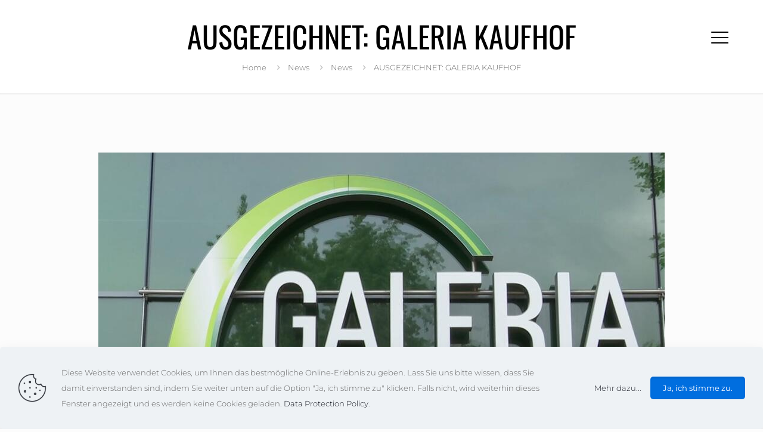

--- FILE ---
content_type: text/html; charset=UTF-8
request_url: https://soundhousekoeln.de/radiospot-der-woche/
body_size: 31524
content:
<!DOCTYPE html>
<html lang="de" class="no-js " itemscope itemtype="https://schema.org/Article" >

<head>

<meta charset="UTF-8" />
<meta name="description" content="Audio Production"/>
<link rel="alternate" hreflang="de-DE" href="https://soundhousekoeln.de/radiospot-der-woche/"/>
<title>AUSGEZEICHNET: GALERIA KAUFHOF &#8211; Soundhouse | Köln | Tonstudio | Professionelle Audio Produktion |</title>
<meta name='robots' content='max-image-preview:large' />
<meta name="format-detection" content="telephone=no">
<meta name="viewport" content="width=device-width, initial-scale=1, maximum-scale=1" />
<link rel="shortcut icon" href="https://soundhousekoeln.de/v2/wp-content/uploads/sh.jpeg#1146" type="image/x-icon" />
<meta name="theme-color" content="#ffffff" media="(prefers-color-scheme: light)">
<meta name="theme-color" content="#ffffff" media="(prefers-color-scheme: dark)">
<link rel="alternate" type="application/rss+xml" title="Soundhouse | Köln | Tonstudio | Professionelle Audio Produktion | &raquo; Feed" href="https://soundhousekoeln.de/feed/" />
<link rel="alternate" type="application/rss+xml" title="Soundhouse | Köln | Tonstudio | Professionelle Audio Produktion | &raquo; Kommentar-Feed" href="https://soundhousekoeln.de/comments/feed/" />
<style id='global-styles-inline-css' type='text/css'>
body{--wp--preset--color--black: #000000;--wp--preset--color--cyan-bluish-gray: #abb8c3;--wp--preset--color--white: #ffffff;--wp--preset--color--pale-pink: #f78da7;--wp--preset--color--vivid-red: #cf2e2e;--wp--preset--color--luminous-vivid-orange: #ff6900;--wp--preset--color--luminous-vivid-amber: #fcb900;--wp--preset--color--light-green-cyan: #7bdcb5;--wp--preset--color--vivid-green-cyan: #00d084;--wp--preset--color--pale-cyan-blue: #8ed1fc;--wp--preset--color--vivid-cyan-blue: #0693e3;--wp--preset--color--vivid-purple: #9b51e0;--wp--preset--gradient--vivid-cyan-blue-to-vivid-purple: linear-gradient(135deg,rgba(6,147,227,1) 0%,rgb(155,81,224) 100%);--wp--preset--gradient--light-green-cyan-to-vivid-green-cyan: linear-gradient(135deg,rgb(122,220,180) 0%,rgb(0,208,130) 100%);--wp--preset--gradient--luminous-vivid-amber-to-luminous-vivid-orange: linear-gradient(135deg,rgba(252,185,0,1) 0%,rgba(255,105,0,1) 100%);--wp--preset--gradient--luminous-vivid-orange-to-vivid-red: linear-gradient(135deg,rgba(255,105,0,1) 0%,rgb(207,46,46) 100%);--wp--preset--gradient--very-light-gray-to-cyan-bluish-gray: linear-gradient(135deg,rgb(238,238,238) 0%,rgb(169,184,195) 100%);--wp--preset--gradient--cool-to-warm-spectrum: linear-gradient(135deg,rgb(74,234,220) 0%,rgb(151,120,209) 20%,rgb(207,42,186) 40%,rgb(238,44,130) 60%,rgb(251,105,98) 80%,rgb(254,248,76) 100%);--wp--preset--gradient--blush-light-purple: linear-gradient(135deg,rgb(255,206,236) 0%,rgb(152,150,240) 100%);--wp--preset--gradient--blush-bordeaux: linear-gradient(135deg,rgb(254,205,165) 0%,rgb(254,45,45) 50%,rgb(107,0,62) 100%);--wp--preset--gradient--luminous-dusk: linear-gradient(135deg,rgb(255,203,112) 0%,rgb(199,81,192) 50%,rgb(65,88,208) 100%);--wp--preset--gradient--pale-ocean: linear-gradient(135deg,rgb(255,245,203) 0%,rgb(182,227,212) 50%,rgb(51,167,181) 100%);--wp--preset--gradient--electric-grass: linear-gradient(135deg,rgb(202,248,128) 0%,rgb(113,206,126) 100%);--wp--preset--gradient--midnight: linear-gradient(135deg,rgb(2,3,129) 0%,rgb(40,116,252) 100%);--wp--preset--font-size--small: 13px;--wp--preset--font-size--medium: 20px;--wp--preset--font-size--large: 36px;--wp--preset--font-size--x-large: 42px;--wp--preset--spacing--20: 0.44rem;--wp--preset--spacing--30: 0.67rem;--wp--preset--spacing--40: 1rem;--wp--preset--spacing--50: 1.5rem;--wp--preset--spacing--60: 2.25rem;--wp--preset--spacing--70: 3.38rem;--wp--preset--spacing--80: 5.06rem;--wp--preset--shadow--natural: 6px 6px 9px rgba(0, 0, 0, 0.2);--wp--preset--shadow--deep: 12px 12px 50px rgba(0, 0, 0, 0.4);--wp--preset--shadow--sharp: 6px 6px 0px rgba(0, 0, 0, 0.2);--wp--preset--shadow--outlined: 6px 6px 0px -3px rgba(255, 255, 255, 1), 6px 6px rgba(0, 0, 0, 1);--wp--preset--shadow--crisp: 6px 6px 0px rgba(0, 0, 0, 1);}:where(.is-layout-flex){gap: 0.5em;}:where(.is-layout-grid){gap: 0.5em;}body .is-layout-flow > .alignleft{float: left;margin-inline-start: 0;margin-inline-end: 2em;}body .is-layout-flow > .alignright{float: right;margin-inline-start: 2em;margin-inline-end: 0;}body .is-layout-flow > .aligncenter{margin-left: auto !important;margin-right: auto !important;}body .is-layout-constrained > .alignleft{float: left;margin-inline-start: 0;margin-inline-end: 2em;}body .is-layout-constrained > .alignright{float: right;margin-inline-start: 2em;margin-inline-end: 0;}body .is-layout-constrained > .aligncenter{margin-left: auto !important;margin-right: auto !important;}body .is-layout-constrained > :where(:not(.alignleft):not(.alignright):not(.alignfull)){max-width: var(--wp--style--global--content-size);margin-left: auto !important;margin-right: auto !important;}body .is-layout-constrained > .alignwide{max-width: var(--wp--style--global--wide-size);}body .is-layout-flex{display: flex;}body .is-layout-flex{flex-wrap: wrap;align-items: center;}body .is-layout-flex > *{margin: 0;}body .is-layout-grid{display: grid;}body .is-layout-grid > *{margin: 0;}:where(.wp-block-columns.is-layout-flex){gap: 2em;}:where(.wp-block-columns.is-layout-grid){gap: 2em;}:where(.wp-block-post-template.is-layout-flex){gap: 1.25em;}:where(.wp-block-post-template.is-layout-grid){gap: 1.25em;}.has-black-color{color: var(--wp--preset--color--black) !important;}.has-cyan-bluish-gray-color{color: var(--wp--preset--color--cyan-bluish-gray) !important;}.has-white-color{color: var(--wp--preset--color--white) !important;}.has-pale-pink-color{color: var(--wp--preset--color--pale-pink) !important;}.has-vivid-red-color{color: var(--wp--preset--color--vivid-red) !important;}.has-luminous-vivid-orange-color{color: var(--wp--preset--color--luminous-vivid-orange) !important;}.has-luminous-vivid-amber-color{color: var(--wp--preset--color--luminous-vivid-amber) !important;}.has-light-green-cyan-color{color: var(--wp--preset--color--light-green-cyan) !important;}.has-vivid-green-cyan-color{color: var(--wp--preset--color--vivid-green-cyan) !important;}.has-pale-cyan-blue-color{color: var(--wp--preset--color--pale-cyan-blue) !important;}.has-vivid-cyan-blue-color{color: var(--wp--preset--color--vivid-cyan-blue) !important;}.has-vivid-purple-color{color: var(--wp--preset--color--vivid-purple) !important;}.has-black-background-color{background-color: var(--wp--preset--color--black) !important;}.has-cyan-bluish-gray-background-color{background-color: var(--wp--preset--color--cyan-bluish-gray) !important;}.has-white-background-color{background-color: var(--wp--preset--color--white) !important;}.has-pale-pink-background-color{background-color: var(--wp--preset--color--pale-pink) !important;}.has-vivid-red-background-color{background-color: var(--wp--preset--color--vivid-red) !important;}.has-luminous-vivid-orange-background-color{background-color: var(--wp--preset--color--luminous-vivid-orange) !important;}.has-luminous-vivid-amber-background-color{background-color: var(--wp--preset--color--luminous-vivid-amber) !important;}.has-light-green-cyan-background-color{background-color: var(--wp--preset--color--light-green-cyan) !important;}.has-vivid-green-cyan-background-color{background-color: var(--wp--preset--color--vivid-green-cyan) !important;}.has-pale-cyan-blue-background-color{background-color: var(--wp--preset--color--pale-cyan-blue) !important;}.has-vivid-cyan-blue-background-color{background-color: var(--wp--preset--color--vivid-cyan-blue) !important;}.has-vivid-purple-background-color{background-color: var(--wp--preset--color--vivid-purple) !important;}.has-black-border-color{border-color: var(--wp--preset--color--black) !important;}.has-cyan-bluish-gray-border-color{border-color: var(--wp--preset--color--cyan-bluish-gray) !important;}.has-white-border-color{border-color: var(--wp--preset--color--white) !important;}.has-pale-pink-border-color{border-color: var(--wp--preset--color--pale-pink) !important;}.has-vivid-red-border-color{border-color: var(--wp--preset--color--vivid-red) !important;}.has-luminous-vivid-orange-border-color{border-color: var(--wp--preset--color--luminous-vivid-orange) !important;}.has-luminous-vivid-amber-border-color{border-color: var(--wp--preset--color--luminous-vivid-amber) !important;}.has-light-green-cyan-border-color{border-color: var(--wp--preset--color--light-green-cyan) !important;}.has-vivid-green-cyan-border-color{border-color: var(--wp--preset--color--vivid-green-cyan) !important;}.has-pale-cyan-blue-border-color{border-color: var(--wp--preset--color--pale-cyan-blue) !important;}.has-vivid-cyan-blue-border-color{border-color: var(--wp--preset--color--vivid-cyan-blue) !important;}.has-vivid-purple-border-color{border-color: var(--wp--preset--color--vivid-purple) !important;}.has-vivid-cyan-blue-to-vivid-purple-gradient-background{background: var(--wp--preset--gradient--vivid-cyan-blue-to-vivid-purple) !important;}.has-light-green-cyan-to-vivid-green-cyan-gradient-background{background: var(--wp--preset--gradient--light-green-cyan-to-vivid-green-cyan) !important;}.has-luminous-vivid-amber-to-luminous-vivid-orange-gradient-background{background: var(--wp--preset--gradient--luminous-vivid-amber-to-luminous-vivid-orange) !important;}.has-luminous-vivid-orange-to-vivid-red-gradient-background{background: var(--wp--preset--gradient--luminous-vivid-orange-to-vivid-red) !important;}.has-very-light-gray-to-cyan-bluish-gray-gradient-background{background: var(--wp--preset--gradient--very-light-gray-to-cyan-bluish-gray) !important;}.has-cool-to-warm-spectrum-gradient-background{background: var(--wp--preset--gradient--cool-to-warm-spectrum) !important;}.has-blush-light-purple-gradient-background{background: var(--wp--preset--gradient--blush-light-purple) !important;}.has-blush-bordeaux-gradient-background{background: var(--wp--preset--gradient--blush-bordeaux) !important;}.has-luminous-dusk-gradient-background{background: var(--wp--preset--gradient--luminous-dusk) !important;}.has-pale-ocean-gradient-background{background: var(--wp--preset--gradient--pale-ocean) !important;}.has-electric-grass-gradient-background{background: var(--wp--preset--gradient--electric-grass) !important;}.has-midnight-gradient-background{background: var(--wp--preset--gradient--midnight) !important;}.has-small-font-size{font-size: var(--wp--preset--font-size--small) !important;}.has-medium-font-size{font-size: var(--wp--preset--font-size--medium) !important;}.has-large-font-size{font-size: var(--wp--preset--font-size--large) !important;}.has-x-large-font-size{font-size: var(--wp--preset--font-size--x-large) !important;}
.wp-block-navigation a:where(:not(.wp-element-button)){color: inherit;}
:where(.wp-block-post-template.is-layout-flex){gap: 1.25em;}:where(.wp-block-post-template.is-layout-grid){gap: 1.25em;}
:where(.wp-block-columns.is-layout-flex){gap: 2em;}:where(.wp-block-columns.is-layout-grid){gap: 2em;}
.wp-block-pullquote{font-size: 1.5em;line-height: 1.6;}
</style>
<link rel='stylesheet' id='mfn-be-css' href='https://soundhousekoeln.de/v2/wp-content/themes/betheme/css/be.min.css?ver=27.4.1' type='text/css' media='all' />
<link rel='stylesheet' id='mfn-animations-css' href='https://soundhousekoeln.de/v2/wp-content/themes/betheme/assets/animations/animations.min.css?ver=27.4.1' type='text/css' media='all' />
<link rel='stylesheet' id='mfn-font-awesome-css' href='https://soundhousekoeln.de/v2/wp-content/themes/betheme/fonts/fontawesome/fontawesome.min.css?ver=27.4.1' type='text/css' media='all' />
<link rel='stylesheet' id='mfn-responsive-css' href='https://soundhousekoeln.de/v2/wp-content/themes/betheme/css/responsive.min.css?ver=27.4.1' type='text/css' media='all' />
<link rel='stylesheet' id='mfn-local-fonts-css' href='https://soundhousekoeln.de/v2/wp-content/uploads/betheme/fonts/mfn-local-fonts.css?ver=1' type='text/css' media='all' />
<link rel='stylesheet' id='mfn-static-css' href='https://soundhousekoeln.de/v2/wp-content/uploads/betheme/css/static.css?ver=27.4.1' type='text/css' media='all' />
<style id='mfn-dynamic-inline-css' type='text/css'>
form input.display-none{display:none!important}body{--mfn-featured-image: url(https://soundhousekoeln.de/v2/wp-content/uploads/galeria-kaufhof.jpg);}
/* Local Page Style 141 */

</style>
<style id='mfn-custom-inline-css' type='text/css'>
#Top_bar #logo { display: none !important; }

</style>
<link rel="https://api.w.org/" href="https://soundhousekoeln.de/wp-json/" /><link rel="alternate" type="application/json" href="https://soundhousekoeln.de/wp-json/wp/v2/posts/141" /><link rel="EditURI" type="application/rsd+xml" title="RSD" href="https://soundhousekoeln.de/v2/xmlrpc.php?rsd" />
<meta name="generator" content="WordPress 6.4.7" />
<link rel="canonical" href="https://soundhousekoeln.de/radiospot-der-woche/" />
<link rel='shortlink' href='https://soundhousekoeln.de/?p=141' />
<link rel="alternate" type="application/json+oembed" href="https://soundhousekoeln.de/wp-json/oembed/1.0/embed?url=https%3A%2F%2Fsoundhousekoeln.de%2Fradiospot-der-woche%2F" />
<link rel="alternate" type="text/xml+oembed" href="https://soundhousekoeln.de/wp-json/oembed/1.0/embed?url=https%3A%2F%2Fsoundhousekoeln.de%2Fradiospot-der-woche%2F&#038;format=xml" />

</head>

<body class="post-template-default single single-post postid-141 single-format-standard  color-custom content-brightness-light input-brightness-light style-default button-default layout-full-width if-modern-overlay no-content-padding hide-love header-overlay header-transparent header-fw sticky-header sticky-tb-color ab-hide menu-link-color subheader-both-center footer-copy-center responsive-overflow-x-mobile mobile-tb-center mobile-side-slide mobile-mini-mr-ll mobile-icon-user-ss mobile-icon-wishlist-ss mobile-icon-search-ss mobile-icon-wpml-ss mobile-icon-action-ss be-page-1164 be-reg-2741">

	
		
		<!-- mfn_hook_top --><!-- mfn_hook_top -->
		
		
		<div id="Wrapper">

	<div id="Header_wrapper" class="" >

	<header id="Header">

<div id="Overlay"><nav id="overlay-menu" role="navigation" aria-expanded="false" aria-label="Overlay Main menu"><ul id="menu-1" class="menu overlay-menu"><li id="menu-item-1129" class="menu-item menu-item-type-post_type menu-item-object-page menu-item-home menu-item-1129"><a href="https://soundhousekoeln.de/">Start</a></li>
<li id="menu-item-1133" class="menu-item menu-item-type-custom menu-item-object-custom menu-item-1133"><a href="#anreise">Anreise Parken</a></li>
<li id="menu-item-1134" class="menu-item menu-item-type-custom menu-item-object-custom menu-item-1134"><a href="#kontakt">Kontakt Impressum</a></li>
<li id="menu-item-1145" class="menu-item menu-item-type-custom menu-item-object-custom menu-item-1145"><a href="#sprecher">Sprecher*innen Bewerbung</a></li>
<li id="menu-item-1436" class="menu-item menu-item-type-custom menu-item-object-custom menu-item-1436"><a href="#news">News</a></li>
<li id="menu-item-1144" class="menu-item menu-item-type-post_type menu-item-object-page menu-item-privacy-policy menu-item-1144"><a rel="privacy-policy" href="https://soundhousekoeln.de/datenschutz/">Datenschutz</a></li>
</ul></nav></div><a class="overlay-menu-toggle" href="#"><i class="open icon-menu-fine"></i><i class="close icon-cancel-fine"></i></a>
<div class="header_placeholder"></div>

<div id="Top_bar">

	<div class="container">
		<div class="column one">

			<div class="top_bar_left clearfix">

				<div class="logo text-logo"><a id="logo" href="https://soundhousekoeln.de" title="Soundhouse | Köln | Tonstudio | Professionelle Audio Produktion |" data-height="60" data-padding="15">s⁄h</a></div>
				<div class="menu_wrapper">
									</div>

				<div class="secondary_menu_wrapper">
									</div>

				
			</div>

			
			<div class="search_wrapper">
				
<form method="get" class="form-searchform" action="https://soundhousekoeln.de/">

	
  <svg class="icon_search" width="26" viewBox="0 0 26 26" aria-label="search icon"><defs><style>.path{fill:none;stroke:#000;stroke-miterlimit:10;stroke-width:1.5px;}</style></defs><circle class="path" cx="11.35" cy="11.35" r="6"></circle><line class="path" x1="15.59" y1="15.59" x2="20.65" y2="20.65"></line></svg>
  <span class="mfn-close-icon icon_close" tabindex="0"><span class="icon">✕</span></span>

	
	<input type="text" class="field" name="s" autocomplete="off" placeholder="Enter your search" aria-label="Enter your search" />
	<input type="submit" class="display-none" value="" aria-label="Search"/>

</form>
			</div>

		</div>
	</div>
</div>
</header>
	<div id="Subheader"><div class="container"><div class="column one"><h1 class="title">AUSGEZEICHNET: GALERIA KAUFHOF</h1><ul class="breadcrumbs no-link"><li><a href="https://soundhousekoeln.de">Home</a> <span class="mfn-breadcrumbs-separator"><i class="icon-right-open"></i></span></li><li><a href="https://soundhousekoeln.de/news/">News</a> <span class="mfn-breadcrumbs-separator"><i class="icon-right-open"></i></span></li><li><a href="https://soundhousekoeln.de/category/news/">News</a> <span class="mfn-breadcrumbs-separator"><i class="icon-right-open"></i></span></li><li><a href="https://soundhousekoeln.de/radiospot-der-woche/">AUSGEZEICHNET: GALERIA KAUFHOF</a></li></ul></div></div></div>
</div>

		<!-- mfn_hook_content_before --><!-- mfn_hook_content_before -->
	

<div id="Content">
	<div class="content_wrapper clearfix">

		<main class="sections_group">
			<a class="fixed-nav fixed-nav-prev format- style-default" href="https://soundhousekoeln.de/37-grad-zdf/"><span class="arrow"><i class="icon-left-open-big" aria-hidden="true"></i></span><div class="photo"><img width="150" height="150" src="https://soundhousekoeln.de/v2/wp-content/uploads/37_Grad_Logo-150x150.jpg" class="attachment-be_thumbnail size-be_thumbnail wp-post-image" alt="" decoding="async" /></div><div class="desc"><h6>ZDF: 37 Grad</h6></div></a><a class="fixed-nav fixed-nav-next format- style-default" href="https://soundhousekoeln.de/synch-mit-wolke-hegenbarth/"><span class="arrow"><i class="icon-right-open-big" aria-hidden="true"></i></span><div class="photo"><img width="150" height="150" src="https://soundhousekoeln.de/v2/wp-content/uploads/hegenbart_-150x150.webp" class="attachment-be_thumbnail size-be_thumbnail wp-post-image" alt="" decoding="async" srcset="https://soundhousekoeln.de/v2/wp-content/uploads/hegenbart_-150x150.webp 150w, https://soundhousekoeln.de/v2/wp-content/uploads/hegenbart_-300x300.webp 300w, https://soundhousekoeln.de/v2/wp-content/uploads/hegenbart_-1024x1024.webp 1024w, https://soundhousekoeln.de/v2/wp-content/uploads/hegenbart_-768x768.webp 768w, https://soundhousekoeln.de/v2/wp-content/uploads/hegenbart_-75x75.webp 75w, https://soundhousekoeln.de/v2/wp-content/uploads/hegenbart_-480x480.webp 480w, https://soundhousekoeln.de/v2/wp-content/uploads/hegenbart_.webp 1200w" sizes="(max-width:767px) 150px, 150px" /></div><div class="desc"><h6>Synchron mit Wolke Hegenbarth</h6></div></a><div  class="mfn-builder-content mfn-single-post-tmpl-builder"><section class="section mcb-section mfn-default-section mcb-section-8b9bbd4f7 default-width"   style="" ><div class="mcb-background-overlay"></div><div class="section_wrapper mfn-wrapper-for-wraps mcb-section-inner mcb-section-inner-8b9bbd4f7"><div  class="wrap mcb-wrap mcb-wrap-0fc049bce one tablet-one laptop-one mobile-one clearfix" data-desktop-col="one" data-laptop-col="laptop-one" data-tablet-col="tablet-one" data-mobile-col="mobile-one" style=""   ><div class="mcb-wrap-inner mcb-wrap-inner-0fc049bce mfn-module-wrapper mfn-wrapper-for-wraps"  ><div class="mcb-wrap-background-overlay"></div><div  class="column mcb-column mcb-item-b5f9489df one laptop-one tablet-one mobile-one column_image" style="" ><div class="mcb-column-inner mfn-module-wrapper mcb-column-inner-b5f9489df mcb-item-image-inner"><div class="image_frame image_item no_link scale-with-grid alignnone no_border" ><div class="image_wrapper "><img width="950" height="534" src="https://soundhousekoeln.de/v2/wp-content/uploads/galeria-kaufhof.jpg" class="scale-with-grid" alt="" style="" decoding="async" fetchpriority="high" srcset="https://soundhousekoeln.de/v2/wp-content/uploads/galeria-kaufhof.jpg 950w, https://soundhousekoeln.de/v2/wp-content/uploads/galeria-kaufhof-300x169.jpg 300w, https://soundhousekoeln.de/v2/wp-content/uploads/galeria-kaufhof-768x432.jpg 768w, https://soundhousekoeln.de/v2/wp-content/uploads/galeria-kaufhof-133x75.jpg 133w, https://soundhousekoeln.de/v2/wp-content/uploads/galeria-kaufhof-480x270.jpg 480w" sizes="(max-width:767px) 480px, (max-width:950px) 100vw, 950px" /></div></div>
</div></div></div></div></div></section><section class="section mcb-section mfn-default-section mcb-section-2a23e3672 default-width"   style="" ><div class="mcb-background-overlay"></div><div class="section_wrapper mfn-wrapper-for-wraps mcb-section-inner mcb-section-inner-2a23e3672"><div  class="wrap mcb-wrap mcb-wrap-1ccb39d55 one tablet-one laptop-one mobile-one clearfix" data-desktop-col="one" data-laptop-col="laptop-one" data-tablet-col="tablet-one" data-mobile-col="mobile-one" style=""   ><div class="mcb-wrap-inner mcb-wrap-inner-1ccb39d55 mfn-module-wrapper mfn-wrapper-for-wraps"  ><div class="mcb-wrap-background-overlay"></div><div  class="column mcb-column mcb-item-964b015b2 three-fourth laptop-three-fourth tablet-three-fourth mobile-one column_post_content" style="" ><div class="mcb-column-inner mfn-module-wrapper mcb-column-inner-964b015b2 mcb-item-post_content-inner"><div class="mfn-builder-content mfn-default-content-buider"></div><section class="section mcb-section the_content has_content"><div class="section_wrapper"><div class="the_content_wrapper ">
<div style="height:100px" aria-hidden="true" class="wp-block-spacer"></div>



<h3 class="wp-block-heading">Das Fachmagazin “Kontakter” hat die von uns produzierte Kampagne “6-Tage-Rennen (Schnell sein lohnt sich)” für GALERIA Kaufhof zum Funkspot der Woche gekürt.</h3>



<div style="height:100px" aria-hidden="true" class="wp-block-spacer"></div>



<figure class="wp-block-image"><a href="https://soundhousekoeln.de/v2/wp-content/uploads/2013/04/374284_316134398401103_1858585512_n.jpg"><img decoding="async" width="678" height="960" src="https://soundhousekoeln.de/v2/wp-content/uploads/2013/04/374284_316134398401103_1858585512_n.jpg" alt="374284_316134398401103_1858585512_n" class="wp-image-142" srcset="https://soundhousekoeln.de/v2/wp-content/uploads/2013/04/374284_316134398401103_1858585512_n.jpg 678w, https://soundhousekoeln.de/v2/wp-content/uploads/2013/04/374284_316134398401103_1858585512_n-212x300.jpg 212w, https://soundhousekoeln.de/v2/wp-content/uploads/2013/04/374284_316134398401103_1858585512_n-53x75.jpg 53w, https://soundhousekoeln.de/v2/wp-content/uploads/2013/04/374284_316134398401103_1858585512_n-480x680.jpg 480w" sizes="(max-width:767px) 480px, 678px" /></a></figure>
</div></div></section></div></div></div></div></div></section></div>		</main>

		
	</div>
</div>



<!-- mfn_hook_content_after --><!-- mfn_hook_content_after -->


	<footer id="Footer" class="clearfix mfn-footer " role="contentinfo">

		
		<div class="widgets_wrapper "><div class="container"><div class="column mobile-one tablet-one-third one-third"><div class="mcb-column-inner"><aside id="block-2" class="widget widget_block widget_media_image">
<figure class="wp-block-image size-full"><img loading="lazy" decoding="async" width="684" height="141" src="https://soundhousekoeln.de/v2/wp-content/uploads/vdts.png" alt="" class="wp-image-1119" srcset="https://soundhousekoeln.de/v2/wp-content/uploads/vdts.png 684w, https://soundhousekoeln.de/v2/wp-content/uploads/vdts-300x62.png 300w, https://soundhousekoeln.de/v2/wp-content/uploads/vdts-150x31.png 150w, https://soundhousekoeln.de/v2/wp-content/uploads/vdts-480x99.png 480w" sizes="(max-width:767px) 480px, 684px" /></figure>
</aside><aside id="block-12" class="widget widget_block widget_text">
<p>Wir sind Mitglied im Verband deutscher Tonstudios. <br>Mehr Informationen unter: https://www.vdts.org</p>
</aside></div></div><div class="column mobile-one tablet-one-third one-third"><div class="mcb-column-inner"><aside id="block-3" class="widget widget_block widget_text">
<p></p>
</aside></div></div><div class="column mobile-one tablet-one-third one-third"><div class="mcb-column-inner"><aside id="block-10" class="widget widget_block widget_text">
<p id="block-a42ef147-60eb-4e19-aa64-ccb3763de44e"><strong><br>Kontakt/Impressum</strong></p>
</aside><aside id="block-9" class="widget widget_block widget_text">
<p id="block-e8489ab9-f8b7-4187-a649-2289ddfc2748"><strong>Soundhouse Tonproduktionen GmbH</strong><br>Im Mediapark 5b<br>50670 Köln</p>
</aside><aside id="block-8" class="widget widget_block widget_text">
<p id="block-fdcdbb9d-a811-4413-bea7-ac1fbac314a4"><strong>+49 221 4545-100</strong></p>
</aside><aside id="block-7" class="widget widget_block widget_text">
<p id="block-18d8c967-e404-49c8-8a62-2be2014399fc">info@soundhouse.info<br>https://soundhouse.info</p>
</aside><aside id="block-6" class="widget widget_block widget_text">
<p id="block-4932b0ba-6299-4537-b823-24f71dbc1f88">Vertretungsberechtigter Geschäftsführer:<br>Migo Fecke<br>Amtsgericht Köln HRB 29 530</p>
</aside><aside id="block-5" class="widget widget_block widget_text">
<p id="block-c3f2522f-6d5d-447a-b470-109e5d88949e">Umsatzsteuer-Identifikationsnummer:<br>DE 812 260 330</p>
</aside><aside id="block-4" class="widget widget_block widget_text">
<p id="block-3809f7ff-7d21-4ce5-8f8b-5258fa0ed9ce">﻿</p>
</aside></div></div></div></div>
		
			<div class="footer_copy">
				<div class="container">
					<div class="column one mobile-one">
            <div class="mcb-column-inner">

              
              <div class="copyright">
                All rights reserved - sound⁄house 2024              </div>

              <ul class="social"></ul>
            </div>
					</div>
				</div>
			</div>

		
		
	</footer>

 <!-- End Footer Template -->

</div>

<div id="body_overlay"></div>

<div id="Side_slide" class="right dark" data-width="250" aria-expanded="false" role="banner" aria-label="responsive menu"><div class="close-wrapper"><a href="#" aria-label="menu close icon" class="close"><i class="icon-cancel-fine"></i></a></div><div class="extras"><div class="extras-wrapper" role="navigation" aria-label="extras menu"></div></div><div class="lang-wrapper" role="navigation" aria-label="language menu"></div><div class="menu_wrapper" role="navigation" aria-label="main menu"></div><ul class="social"></ul></div>
<a id="back_to_top" aria-label="Back to top icon" class="footer_button sticky" href=""><i class="icon-up-open-big"></i></a>



<!-- mfn_hook_bottom --><!-- mfn_hook_bottom -->
<div id="mfn-gdpr" data-aligment="bottom" data-direction="horizontal"><div class="mfn-gdpr-image"><img src="https://soundhousekoeln.de/v2/wp-content/themes/betheme/images/cookies.png" alt="AUSGEZEICHNET: GALERIA KAUFHOF" width="64" height="64" /></div><div class="mfn-gdpr-content">Diese Website verwendet Cookies, um Ihnen das bestmögliche Online-Erlebnis zu geben. Lass Sie uns bitte wissen, dass Sie damit einverstanden sind, indem Sie weiter unten auf die Option "Ja, ich stimme zu" klicken.  Falls nicht, wird weiterhin dieses Fenster angezeigt und es werden keine Cookies geladen. <a href="#">Data Protection Policy</a>.</div><a class="mfn-gdpr-readmore" href="https://soundhousekoeln.de/datenschutz/" target="_blank" >Mehr dazu...</a><button class="mfn-gdpr-button" data-cookieDays="365" data-animation="slide" >Ja, ich stimme zu.</button></div>
<link rel='stylesheet' id='mfn-post-local-styles-1411769734586-css' href='https://soundhousekoeln.de/v2/wp-content/uploads/betheme/css/post-141.css?ver=1769734586' type='text/css' media='all' />
<link rel='stylesheet' id='mfn-post-local-styles-11641769734586-css' href='https://soundhousekoeln.de/v2/wp-content/uploads/betheme/css/post-1164.css?ver=1769734586' type='text/css' media='all' />
<script type="text/javascript" src="https://soundhousekoeln.de/v2/wp-includes/js/jquery/jquery.min.js?ver=3.7.1" id="jquery-core-js"></script>
<script type="text/javascript" src="https://soundhousekoeln.de/v2/wp-includes/js/jquery/jquery-migrate.min.js?ver=3.4.1" id="jquery-migrate-js"></script>
<script type="text/javascript" src="https://soundhousekoeln.de/v2/wp-includes/js/jquery/ui/core.min.js?ver=1.13.2" id="jquery-ui-core-js"></script>
<script type="text/javascript" src="https://soundhousekoeln.de/v2/wp-includes/js/jquery/ui/tabs.min.js?ver=1.13.2" id="jquery-ui-tabs-js"></script>
<script type="text/javascript" src="https://soundhousekoeln.de/v2/wp-content/themes/betheme/js/plugins/debouncedresize.min.js?ver=27.4.1" id="mfn-debouncedresize-js"></script>
<script type="text/javascript" src="https://soundhousekoeln.de/v2/wp-content/themes/betheme/js/plugins/magnificpopup.min.js?ver=27.4.1" id="mfn-magnificpopup-js"></script>
<script type="text/javascript" src="https://soundhousekoeln.de/v2/wp-content/themes/betheme/js/menu.min.js?ver=27.4.1" id="mfn-menu-js"></script>
<script type="text/javascript" src="https://soundhousekoeln.de/v2/wp-content/themes/betheme/js/plugins/visible.min.js?ver=27.4.1" id="mfn-visible-js"></script>
<script type="text/javascript" src="https://soundhousekoeln.de/v2/wp-content/themes/betheme/assets/animations/animations.min.js?ver=27.4.1" id="mfn-animations-js"></script>
<script type="text/javascript" src="https://soundhousekoeln.de/v2/wp-content/themes/betheme/js/plugins/enllax.min.js?ver=27.4.1" id="mfn-enllax-js"></script>
<script type="text/javascript" src="https://soundhousekoeln.de/v2/wp-content/themes/betheme/js/parallax/translate3d.min.js?ver=27.4.1" id="mfn-parallax-js"></script>
<script type="text/javascript" id="mfn-scripts-js-extra">
/* <![CDATA[ */
var mfn = {"mobileInit":"1240","parallax":"translate3d","responsive":"1","sidebarSticky":"","lightbox":{"disable":false,"disableMobile":false,"title":false},"slider":{"blog":0,"clients":0,"offer":0,"portfolio":0,"shop":0,"slider":0,"testimonials":0},"livesearch":{"minChar":3,"loadPosts":10,"translation":{"pages":"Pages","categories":"Categories","portfolio":"Portfolio","post":"Posts","products":"Products"}},"accessibility":{"translation":{"headerContainer":"Header container","toggleSubmenu":"Toggle submenu"}},"home_url":"","home_url_lang":"https:\/\/soundhousekoeln.de","site_url":"https:\/\/soundhousekoeln.de\/v2","translation":{"success_message":"Link copied to the clipboard.","error_message":"Something went wrong. Please try again later!"}};
/* ]]> */
</script>
<script type="text/javascript" src="https://soundhousekoeln.de/v2/wp-content/themes/betheme/js/scripts.min.js?ver=27.4.1" id="mfn-scripts-js"></script>


</body>
</html>


--- FILE ---
content_type: text/css
request_url: https://soundhousekoeln.de/v2/wp-content/uploads/betheme/css/post-1164.css?ver=1769734586
body_size: 546
content:
.mcb-section .mcb-wrap .mcb-item-b5f9489df .image_frame.mfn-coverimg .image_wrapper img{height:500px;}.mcb-section .mcb-wrap .mcb-item-b5f9489df .mcb-column-inner-b5f9489df{text-align:center;background-attachment:scroll;}.mcb-section .mcb-wrap-0fc049bce{align-self:center;}.mcb-section .mcb-wrap-0fc049bce .mcb-wrap-inner-0fc049bce{align-content:center;align-items:center;}.mcb-section-8b9bbd4f7{padding-top:100px;}.mcb-section .mcb-wrap-1ccb39d55{align-self:center;}.mcb-section .mcb-wrap-1ccb39d55 .mcb-wrap-inner-1ccb39d55{align-content:center;align-items:center;justify-content:center;}.mcb-section-2a23e3672 .mcb-section-inner-2a23e3672{align-content:center;align-items:center;justify-content:space-between;}